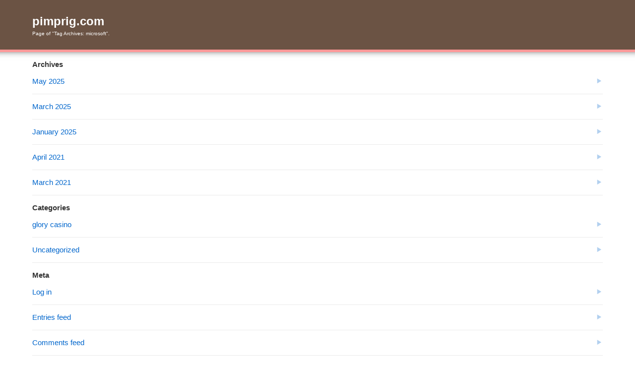

--- FILE ---
content_type: text/html; charset=UTF-8
request_url: http://pimprig.com/tag/microsoft/
body_size: 4876
content:
<!DOCTYPE html>
<html lang="en-US">
<head>
<meta charset="UTF-8" />
<meta name="viewport" content="width=device-width,initial-scale=1"/>
<title>microsoft &#8211; pimprig.com</title>
<link rel='dns-prefetch' href='//pimprig.com' />
<link rel='dns-prefetch' href='//s.w.org' />
<link rel="alternate" type="application/rss+xml" title="pimprig.com &raquo; Feed" href="http://pimprig.com/feed/" />
<link rel="alternate" type="application/rss+xml" title="pimprig.com &raquo; Comments Feed" href="http://pimprig.com/comments/feed/" />
<link rel="alternate" type="application/rss+xml" title="pimprig.com &raquo; microsoft Tag Feed" href="http://pimprig.com/tag/microsoft/feed/" />
		<script type="text/javascript">
			window._wpemojiSettings = {"baseUrl":"https:\/\/s.w.org\/images\/core\/emoji\/12.0.0-1\/72x72\/","ext":".png","svgUrl":"https:\/\/s.w.org\/images\/core\/emoji\/12.0.0-1\/svg\/","svgExt":".svg","source":{"concatemoji":"http:\/\/pimprig.com\/wp-includes\/js\/wp-emoji-release.min.js?ver=5.4.4"}};
			/*! This file is auto-generated */
			!function(e,a,t){var r,n,o,i,p=a.createElement("canvas"),s=p.getContext&&p.getContext("2d");function c(e,t){var a=String.fromCharCode;s.clearRect(0,0,p.width,p.height),s.fillText(a.apply(this,e),0,0);var r=p.toDataURL();return s.clearRect(0,0,p.width,p.height),s.fillText(a.apply(this,t),0,0),r===p.toDataURL()}function l(e){if(!s||!s.fillText)return!1;switch(s.textBaseline="top",s.font="600 32px Arial",e){case"flag":return!c([127987,65039,8205,9895,65039],[127987,65039,8203,9895,65039])&&(!c([55356,56826,55356,56819],[55356,56826,8203,55356,56819])&&!c([55356,57332,56128,56423,56128,56418,56128,56421,56128,56430,56128,56423,56128,56447],[55356,57332,8203,56128,56423,8203,56128,56418,8203,56128,56421,8203,56128,56430,8203,56128,56423,8203,56128,56447]));case"emoji":return!c([55357,56424,55356,57342,8205,55358,56605,8205,55357,56424,55356,57340],[55357,56424,55356,57342,8203,55358,56605,8203,55357,56424,55356,57340])}return!1}function d(e){var t=a.createElement("script");t.src=e,t.defer=t.type="text/javascript",a.getElementsByTagName("head")[0].appendChild(t)}for(i=Array("flag","emoji"),t.supports={everything:!0,everythingExceptFlag:!0},o=0;o<i.length;o++)t.supports[i[o]]=l(i[o]),t.supports.everything=t.supports.everything&&t.supports[i[o]],"flag"!==i[o]&&(t.supports.everythingExceptFlag=t.supports.everythingExceptFlag&&t.supports[i[o]]);t.supports.everythingExceptFlag=t.supports.everythingExceptFlag&&!t.supports.flag,t.DOMReady=!1,t.readyCallback=function(){t.DOMReady=!0},t.supports.everything||(n=function(){t.readyCallback()},a.addEventListener?(a.addEventListener("DOMContentLoaded",n,!1),e.addEventListener("load",n,!1)):(e.attachEvent("onload",n),a.attachEvent("onreadystatechange",function(){"complete"===a.readyState&&t.readyCallback()})),(r=t.source||{}).concatemoji?d(r.concatemoji):r.wpemoji&&r.twemoji&&(d(r.twemoji),d(r.wpemoji)))}(window,document,window._wpemojiSettings);
		</script>
		<style type="text/css">
img.wp-smiley,
img.emoji {
	display: inline !important;
	border: none !important;
	box-shadow: none !important;
	height: 1em !important;
	width: 1em !important;
	margin: 0 .07em !important;
	vertical-align: -0.1em !important;
	background: none !important;
	padding: 0 !important;
}
</style>
	<link rel='stylesheet' id='wp-block-library-css'  href='http://pimprig.com/wp-includes/css/dist/block-library/style.min.css?ver=5.4.4' type='text/css' media='all' />
<link rel='stylesheet' id='bunnypresslite_style-css'  href='http://pimprig.com/wp-content/themes/bunnypresslite/css/firstveiw.css?ver=5.4.4' type='text/css' media='all' />
<link rel='stylesheet' id='totop-css'  href='http://pimprig.com/wp-content/themes/bunnypresslite/css/totop.css?ver=5.4.4' type='text/css' media='all' />
<link rel='stylesheet' id='dashicons-css'  href='http://pimprig.com/wp-includes/css/dashicons.min.css?ver=5.4.4' type='text/css' media='all' />
<link rel='stylesheet' id='bunnypresslite_style_fw-css'  href='http://pimprig.com/wp-content/themes/bunnypresslite/css/fw3.css?ver=5.4.4' type='text/css' media='all' />
<script type='text/javascript' src='http://pimprig.com/wp-includes/js/jquery/jquery.js?ver=1.12.4-wp'></script>
<script type='text/javascript' src='http://pimprig.com/wp-includes/js/jquery/jquery-migrate.min.js?ver=1.4.1'></script>
<script type='text/javascript' src='http://pimprig.com/wp-content/themes/bunnypresslite/js/index.js?ver=5.4.4'></script>
<link rel='https://api.w.org/' href='http://pimprig.com/wp-json/' />
<link rel="EditURI" type="application/rsd+xml" title="RSD" href="http://pimprig.com/xmlrpc.php?rsd" />
<link rel="wlwmanifest" type="application/wlwmanifest+xml" href="http://pimprig.com/wp-includes/wlwmanifest.xml" /> 
<meta name="generator" content="WordPress 5.4.4" />
<meta name="generator" content="BunnyPressLite 1.0.9" />
<style type="text/css">.recentcomments a{display:inline !important;padding:0 !important;margin:0 !important;}</style><style>body{font-family:sans-serif;font-size:15px}.bunnypresslite_desc{font-size:10px}.sitename{font-size:24px;}#header{width:300px;padding:15px 0}@media screen and (max-width: 560px){body{font-size:14px}.sitename{font-size:20px}}body,.comment-author-link a,.looptext,.looptext a,span.author a,#sidebar a,.bunnypresslite_relpost a,.sitename a,.bunnypresslite_desc,.sitename a:hover,.bunnypresslite_bc a,.singlecat a,.metaauthor a,.older a,.newer a,.pagination a,span.page-link{color:#333333;}a{color:#0066cc;}a:hover{color:#cc0000;}.tagcloud a:hover,.taglist a:hover,.form-submit input,.editlink_comment a{background:#0066cc;}.editlink_comment a:hover,.form-submit input:hover {background:#cc0000;}.widget_recent_entries ul li a,.bunnypresslite_imgpostlist ul li a,.widget_archive ul li a,.widget_categories ul li a,.widget_meta ul li a,ul#recentcomments li{border-bottom:1px solid rgba(51,51,51,.1);}.sitename a{padding:4px 0;}.footer .widget_recent_entries ul li a,.footer .bunnypresslite_imgpostlist ul li a,.footer .widget_archive ul li a,.footer .widget_categories ul li a,.footer .widget_meta ul li a,.footer ul#recentcomments li{border-bottom:1px dashed rgba(255,255,255,.2);}@media screen and (max-width: 560px){.sitename a{padding:0em 0;}.footermenu ul li{background:rgba(255,255,255,.1);border-bottom:1px solid rgba(255,255,255,.3);}.footermenu ul{border-top:1px solid rgba(255,255,255,.3);}}.sitename a,.sitename a:hover,.bunnypresslite_desc,ul.navi li a,.bunnypresslite_dm_menu{color:#fff;}.bar{background:#fff;}.footer,.footerwidget ul li{color:#ffffff;}.footer a,.footer ul li a{color:#ffffff;}.footer a:hover { color:#ffffff;}body{background:#fff}header{border-bottom:5px solid #ff9999;}.bunnypresslite_2line:before,#main h4:before{border-bottom:4px solid #ff9999;}.listpageh1 h1,.listpageh1 h2{border-bottom:6px solid #ff9999;}#main article h2:after,#main article h3:after,.footer h4:before{background: #ff9999;}.breadcrumb_home:before,.author_panel,.singlecat a:before,.metacat:before,.metaauthor:before,.metacomment:before,.modifi:before,.publish:before{color:#ff9999;}.footer{background:#6b5344}header{background:#6b5344}.width1150{max-width:1150px;margin:0 auto}</style>
</head>
<body id="bunnypresslite_top" class="archive tag tag-microsoft tag-124 cat-1-id">
<a class="skip-link screen-reader-text" href="#main">Skip to content</a>
<div>
<header>
<div class="bunnypresslite_header width1150">
	<div id="header" itemscope itemtype="https://schema.org/Organization">
	<div class="sitename" itemprop="name"><a href="http://pimprig.com/" title="pimprig.com"><span class="siteicon">pimprig.com</span></a></div><div class="bunnypresslite_desc">Page of &quot;Tag Archives: <span>microsoft</span>&quot;.</div>	</div>
	
		
</div>
</header>

<div class="sitebody">
<div class="width1150">
<div class="width1150"><div id="archives-2" class="contenttop widget_archive"><h4>Archives</h4>		<ul>
				<li><a href='http://pimprig.com/2025/05/'>May 2025</a></li>
	<li><a href='http://pimprig.com/2025/03/'>March 2025</a></li>
	<li><a href='http://pimprig.com/2025/01/'>January 2025</a></li>
	<li><a href='http://pimprig.com/2021/04/'>April 2021</a></li>
	<li><a href='http://pimprig.com/2021/03/'>March 2021</a></li>
		</ul>
			</div><div class="clear"></div><div id="categories-2" class="contenttop widget_categories"><h4>Categories</h4>		<ul>
				<li class="cat-item cat-item-387"><a href="http://pimprig.com/category/glory-casino/">glory casino</a>
</li>
	<li class="cat-item cat-item-1"><a href="http://pimprig.com/category/uncategorized/">Uncategorized</a>
</li>
		</ul>
			</div><div class="clear"></div><div id="meta-2" class="contenttop widget_meta"><h4>Meta</h4>			<ul>
						<li><a href="http://pimprig.com/wp-login.php">Log in</a></li>
			<li><a href="http://pimprig.com/feed/">Entries feed</a></li>
			<li><a href="http://pimprig.com/comments/feed/">Comments feed</a></li>
			<li><a href="https://wordpress.org/">WordPress.org</a></li>			</ul>
			</div><div class="clear"></div></div><ul id="breadcrumb" class="bunnypresslite_bc" itemscope itemtype="https://schema.org/BreadcrumbList">
<li itemprop="itemListElement" itemscope itemtype="https://schema.org/ListItem" class="breadcrumb_list breadcrumb_home"><a href="http://pimprig.com" itemprop="item"><span itemprop="name">Home</span></a><meta itemprop="position" content="1" /></li>
	<li itemprop="itemListElement" itemscope itemtype="https://schema.org/ListItem" class="breadcrumb_last"><a href="http://pimprig.com/tag/microsoft/" itemprop="item"><span itemprop="name">microsoft</span></a><meta itemprop="position" content="2" /></li>
	</ul></div>
<div class="inbody width1150">
	<div id="main" class="right_content">
	<div class="listpageh1"><h1>Tag Archives: <span>microsoft</span></h1></div>
		<div class="listpagedesc"></div>

	<div id="bunnypresslite_loop">
	
		<div class="loopbox_cover"><div class="loopbox">

		<a href="http://pimprig.com/2021/04/01/full-resolution-to-microsoft-word-not-responding-mac/" title="Full Resolution To &#8220;microsoft Word Not Responding Mac&#8221;" rel="bookmark">

			
			<div class="bunnypresslite_list_thum"></div>
			<div class="loopimg"><div class="bunnypresslite_rpimg"><div class="bunnypresslite_rpimg_in"><img src="http://pimprig.com/wp-content/themes/bunnypresslite/images/noimg.jpg" alt="Noimg" /></div></div></div><div class="loopcon"><div class="looptext"><div class="post-date">April 1, 2021</div><div class="listpage_item_title"><h2>Full Resolution To &#8220;microsoft Word Not Responding Mac&#8221;</h2></div><span class="metacat">Uncategorized</span><span class="metaauthor">admin</span><span class="metacomment">0</span><div class="looptxt_height"><p>This will resolve the difficulty even if the whole Microsoft workplace isn&#8217;t responding to Mac. The customers can even strive the troubleshooting methods to repair the Microsoft word for Mac not responding issue. This entails deleting or resetting the desire file which could be leading to the issue. I hope in future, the researcher will found this useful. Recycle Bin — Removes any recordsdata saved within the Recycle Bin. Windows Update — Removes the last Windows Update recordsdata out of your pc . Finally, verify that you&#8217;re certain you wish [&hellip;]</p>
</div></div>

		<div class="clear"></div></a>
		</div></div></div>

	</div>
<div class="clear"></div>

			
	
</div>
		<div id="sidebar" class="right_sidebar">
			<div id="search-2" class="sidebox widget_search"><form role="search" method="get" class="search-form" action="http://pimprig.com/">
				<label>
					<span class="screen-reader-text">Search for:</span>
					<input type="search" class="search-field" placeholder="Search &hellip;" value="" name="s" />
				</label>
				<input type="submit" class="search-submit" value="Search" />
			</form></div>		<div id="recent-posts-2" class="sidebox widget_recent_entries">		<div class="bunnypresslite_s_h3"><h3 class="bunnypresslite_2line"><span>Recent Posts</span></h3></div>		<ul>
											<li>
					<a href="http://pimprig.com/2025/05/18/dive-into-thrills-top-megaways-slots-youll-love-on-banger/">Dive into Thrills: Top Megaways Slots You&#8217;ll Love on Banger</a>
									</li>
											<li>
					<a href="http://pimprig.com/2025/05/18/diving-into-glory-casino-a-beginners-guide-to-getting-started/">Diving into Glory Casino: A Beginner&#8217;s Guide to Getting Started</a>
									</li>
											<li>
					<a href="http://pimprig.com/2025/05/04/les-meilleurs-jeux-de-croupier-en-direct-dalexander-casino-en-2025/">Les Meilleurs Jeux de Croupier en Direct d&#8217;Alexander Casino en 2025</a>
									</li>
											<li>
					<a href="http://pimprig.com/2025/03/22/ultra88-di-mana-mimpi-menjadi-kenyataan/">ULTRA88: Di Mana Mimpi Menjadi Kenyataan</a>
									</li>
											<li>
					<a href="http://pimprig.com/2025/03/21/women-and-sports-betting-features-and-stereotypes/">Women and Sports Betting: Features and Stereotypes</a>
									</li>
					</ul>
		</div><div id="recent-comments-2" class="sidebox widget_recent_comments"><div class="bunnypresslite_s_h3"><h3 class="bunnypresslite_2line"><span>Recent Comments</span></h3></div><ul id="recentcomments"></ul></div>		</div>
<div class="clear"></div>
<div class="pagetop totop1"><a href="#bunnypresslite_top"></a></div>
</div>
</div>
<div class="footer">
<div class="infooter width1150">
<footer>


		<div class="clear"></div>

		
<div class="footers">Copyright &copy; 2026 pimprig.com&nbsp;All Rights Reserved. </div>
<div class="credit">Powered by <a href="https://wordpress.org/">WordPress</a>. Designed by <a href="https://yws.tokyo/">Yossy&#039;s web service</a>.</div>
</footer>
</div>
</div>
</div>
<script type='text/javascript' src='http://pimprig.com/wp-includes/js/wp-embed.min.js?ver=5.4.4'></script>
<script defer src="https://static.cloudflareinsights.com/beacon.min.js/vcd15cbe7772f49c399c6a5babf22c1241717689176015" integrity="sha512-ZpsOmlRQV6y907TI0dKBHq9Md29nnaEIPlkf84rnaERnq6zvWvPUqr2ft8M1aS28oN72PdrCzSjY4U6VaAw1EQ==" data-cf-beacon='{"version":"2024.11.0","token":"6d49fae3d6f4477b804932149bbbc586","r":1,"server_timing":{"name":{"cfCacheStatus":true,"cfEdge":true,"cfExtPri":true,"cfL4":true,"cfOrigin":true,"cfSpeedBrain":true},"location_startswith":null}}' crossorigin="anonymous"></script>
</body>
</html>


--- FILE ---
content_type: text/css
request_url: http://pimprig.com/wp-content/themes/bunnypresslite/css/fw3.css?ver=5.4.4
body_size: 153
content:
@media screen and (min-width: 769px) {
.footerwidget {
	width:29.3%;
	margin:0 2%;
}
.footerwidget {
	float:left;
}
.footerwidget:nth-child(3n+1) {
	clear: left;
}
}


--- FILE ---
content_type: text/javascript
request_url: http://pimprig.com/wp-content/themes/bunnypresslite/js/index.js?ver=5.4.4
body_size: 320
content:
jQuery(function() {
    jQuery("a[href^=#bunnypresslite_top]").click(function() {
        var c = 400;
        var b = jQuery(this).attr("href");
        var d = jQuery(b == "#" || b == "" ? "html" : b);
        var a = d.offset().top;
        jQuery("body,html").animate({
            scrollTop: a
        }, c, "swing");
        return false
    })
});
jQuery(function() {
    var a = jQuery(".pagetop");
    a.hide();
    jQuery(window).scroll(function() {
        if (jQuery(this).scrollTop() > 100) {
            a.fadeIn()
        } else {
            a.fadeOut()
        }
    })
});
jQuery(function() {
    var a = jQuery(".open");
    a.hide();
    jQuery(window).scroll(function() {
        if (jQuery(this).scrollTop() > 100) {
            a.fadeIn()
        } else {
            a.fadeOut()
        }
    })
});